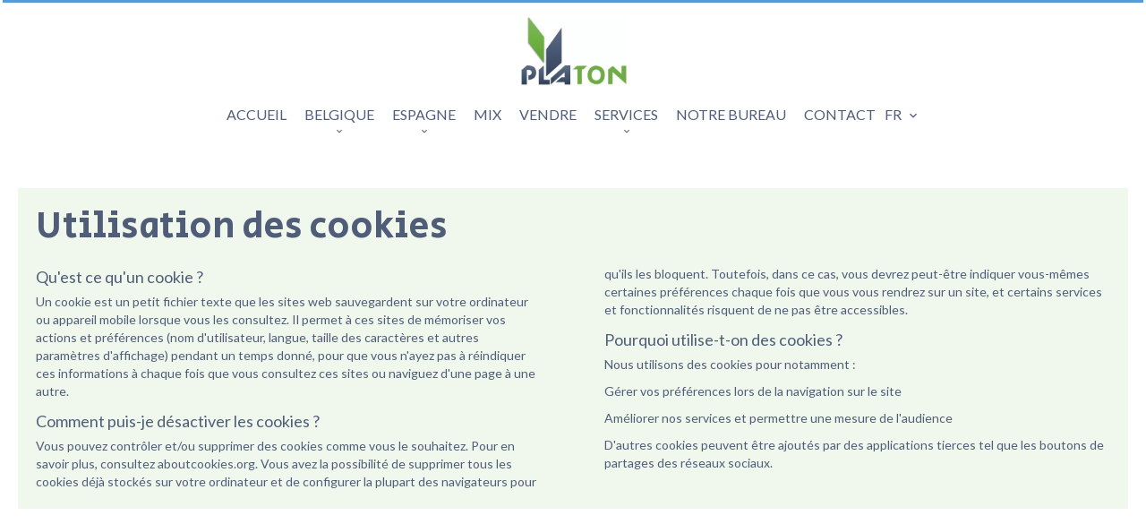

--- FILE ---
content_type: text/html; charset=UTF-8
request_url: https://immoplaton.be/fr/utilisations-des-cookies
body_size: 4186
content:
<!DOCTYPE html>
<html lang="fr" prefix="og: http://ogp.me/ns#">
  <head>

                  <meta charset="UTF-8">
              <title>Agence immobilière PLATON BELGIUM</title>
              <meta name="description" content="Agence PLATON BELGIUM, Conseil en immobilier. Vente et acquisition de qualité à Borgerhout">
              <meta property="og:type" content="product">
              <meta property="og:title" content="Agence immobilière PLATON BELGIUM">
              <meta property="og:description" content="Agence PLATON BELGIUM, Conseil en immobilier. Vente et acquisition de qualité à Borgerhout">
              <meta property="og:url" content="https://immoplaton.be/fr/utilisations-des-cookies">
              <meta property="og:image" content="https://d36vnx92dgl2c5.cloudfront.net/prod/Cello/2946/media/3674032413dfe1720f8f1e137dab9f82.webp">
              <link rel="apple-touch-icon" sizes="180x180" href="https://d36vnx92dgl2c5.cloudfront.net/prod/Cello/2946/media/63fa621e1a1ed1f3e5bd648664b7cff0.webp">
              <link rel="icon" type="image/jpeg" sizes="32x32" href="https://d36vnx92dgl2c5.cloudfront.net/prod/Cello/2946/media/6c3dfe5b19240afd60042477b1140d11.webp">
              <link rel="icon" type="image/jpeg" sizes="16x16" href="https://d36vnx92dgl2c5.cloudfront.net/prod/Cello/2946/media/c576ebe0c251dc0db534af6644da7079.webp">
              <link rel="manifest" href="/cache/prod/Cello/2946/site.webmanifest">
              <link rel="alternate" href="https://immoplaton.be/fr/utilisations-des-cookies" hreflang="fr-fr">
              <link rel="alternate" href="https://immoplaton.be/nl/gebruik-van-cookies" hreflang="x-default">
              <link rel="alternate" href="https://immoplaton.be/nl/gebruik-van-cookies" hreflang="nl-nl">
              <link rel="alternate" href="https://immoplaton.be/es/uso-de-cookies" hreflang="es-es">
              <link rel="canonical" href="https://immoplaton.be/fr/utilisations-des-cookies">
              <meta name="viewport" content="width=device-width">
          
                                                          <link rel="stylesheet" href="https://d36vnx92dgl2c5.cloudfront.net/vendor/flag-icon-css/css/flag-icon.min.css">                  <link rel="stylesheet" href="https://d36vnx92dgl2c5.cloudfront.net/cache/prod/Cello/2946/735c618b89eecb697a48442d4d0c51131d134e2e-v1768557609.css">            
                                        <script async src="https://cache.consentframework.com/js/pa/28975/c/u8hMx/stub?lang=fr" ></script>                  <script async src="https://choices.consentframework.com/js/pa/28975/c/u8hMx/cmp?lang=fr" ></script>                                                
    <link rel="preconnect" href="https://fonts.googleapis.com">
<link rel="preconnect" href="https://fonts.gstatic.com" crossorigin>
<link href="https://fonts.googleapis.com/css2?family=Secular+One&display=swap" rel="stylesheet">
    

        
  </head>
  <body class="one-column chrome  legals eupopup eupopup-bottom">

    <div class="g-recaptcha"></div>
    
    
      <header>
    <div>
      <div data-id="0" class="zone zone-header-left ">

  <div id="696dba1a6a54b-1" data-module-id="235224" data-instance="1" data-model-namespace="7ecd779f7e8d"
      class="module module-235224 template-2 logo-template-2 module-logo "
            ><a href="/fr/" ><img src="https://d36vnx92dgl2c5.cloudfront.net/prod/Cello/2946/media/e043876f0c5922b30437f11a98f275ea.webp"  alt="logo" /></a></div>

</div>


      <div data-id="1" class="zone zone-header-right ">

  <div id="696dba1a6a658-1" data-module-id="235281" data-instance="1" data-model-namespace="a0f9ecbd9e07"
      class="module module-235281 template-1 cluster-template-1 module-cluster "
            ><nav id="696dba1a6c74e-1" data-module-id="235284" data-instance="1" data-model-namespace="a0e138607cae"
      class="module module-235284 template-1 menu-template-1 module-menu inline "
            ><ul><li><a href="/fr/selection" target="_self"  data-current=""><span>Selection</span></a></li></ul></nav><div id="696dba1a6c7a6-1" data-module-id="235225" data-instance="1" data-model-namespace="fe24546ca175"
      class="module module-235225 template-1 social-menu-template-1 module-social-menu "
            ><ul><li class="social facebook"><a href="https://www.facebook.com/ImmoEnVerzekeringen/" target="_blank" rel="me"><i class="mdi mdi-facebook"></i><span>Facebook</span></a></li></ul></div></div>
  <div id="696dba1a6a722-1" data-module-id="246711" data-instance="1" data-model-namespace="ca1969a547d0"
      class="module module-246711 template-1 cluster-template-1 module-cluster "
            ><nav id="696dba1a6cf67-1" data-module-id="235226" data-instance="1" data-model-namespace="08fdf81c6da3"
      class="module module-235226 template-1 menu-template-1 module-menu main column "
            ><button><i class="mdi mdi-menu"></i></button><ul><li><a href="/fr/" target="_self"  data-current=""><i class="mdi mdi-home"></i><span>Accueil</span></a></li><li class=" sub-menu"><a href="/fr/acheter-en-belgique" target="_self"  data-current=""><span>Belgique</span></a><ul><li><a href="/fr/appartements-belgique" target="_self"  data-current=""><span>Appartements</span></a></li><li><a href="/fr/maisons-en-belgique" target="_self"  data-current=""><span>Maisons</span></a></li><li><a href="/fr/villas-belgique" target="_self"  data-current=""><span>Villas</span></a></li><li><a href="/fr/terrains-en-belgique" target="_self"  data-current=""><span>Terrains</span></a></li><li><a href="/fr/commerces-en-belgique" target="_self"  data-current=""><span>Commerces</span></a></li><li><a href="/fr/acheter-en-belgique" target="_self"  data-current=""><span>Autres</span></a></li></ul></li><li class=" sub-menu"><a href="/fr/acheter-en-espagne" target="_self"  data-current=""><span>Espagne</span></a><ul><li><a href="/fr/appartements-espagne" target="_self"  data-current=""><span>Appartements</span></a></li><li><a href="/fr/maisons-espagne" target="_self"  data-current=""><span>Maisons</span></a></li><li><a href="/fr/villas-espagne" target="_self"  data-current=""><span>Villas</span></a></li><li><a href="/fr/terrains-espagne" target="_self"  data-current=""><span>Terrains</span></a></li><li><a href="/fr/commerces-espagne" target="_self"  data-current=""><span>Commerces</span></a></li><li><a href="/fr/a-louer" target="_self"  data-current=""><span>À louer</span></a></li></ul></li><li><a href="/fr/mix" target="_self"  data-current=""><span>Mix</span></a></li><li><a href="/fr/Vendre" target="_self"  data-current=""><span>Vendre</span></a></li><li class=" sub-menu"><a href="/fr/services" target="_self"  data-current=""><span>Services</span></a><ul><li><a href="/fr/orientation" target="_self"  data-current=""><span>Orientation</span></a></li><li><a href="/fr/Assurance" target="_self"  data-current=""><span>Assurance</span></a></li><li><a href="/fr/estimations" target="_self"  data-current=""><span>Estimations</span></a></li></ul></li><li><a href="/fr/notre-bureau" target="_self"  data-current=""><span>Notre bureau</span></a></li><li><a href="/fr/contact" target="_self"  data-current=""><span>Contact</span></a></li></ul></nav><div id="696dba1a6cfad-1" data-module-id="235283" data-instance="1" data-model-namespace="82d2950f2404"
      class="module module-235283 template-1 language-template-1 module-language "
            ><div class="hack ApiFieldGroup"><p class="CaptationContent" title="fr"><span>fr</span></p></div><div class="field-group" data-label="fr"><div class="content" style="display:none;"><ul><li  class="current" ><a href="/fr/utilisations-des-cookies"><span class="flag-icon flag-icon-fr"></span></a></li><li ><a href="/nl/gebruik-van-cookies"><span class="flag-icon flag-icon-nl"></span></a></li><li ><a href="/es/uso-de-cookies"><span class="flag-icon flag-icon-es"></span></a></li></ul></div></div></div></div>

</div>


    </div>
  </header>

  <div class="wrapper">
      <div data-id="2" class="zone zone-full-width ">


</div>


  <div data-id="3" class="zone zone-top-content ">


</div>


  <div data-id="4" class="zone zone-content ">

  <div id="696dba1a6a62f-1" data-module-id="235261" data-instance="1" data-model-namespace="8d58b2d512d8"
      class="module module-235261 template-6 legal-template-6 module-legal template6 "
            ><section class="cookies"><h2>Utilisation des cookies</h2><div class="content-cookies"><h3>Qu'est ce qu'un cookie ?</h3><p>Un cookie est un petit fichier texte que les sites web sauvegardent sur votre ordinateur ou appareil mobile lorsque vous les consultez. Il permet à ces sites de mémoriser vos actions et préférences (nom d'utilisateur, langue, taille des caractères et autres paramètres d'affichage) pendant un temps donné, pour que vous n'ayez pas à réindiquer ces informations à chaque fois que vous consultez ces sites ou naviguez d'une page à une autre.</p><h3>Comment puis-je désactiver les cookies ?</h3><p>Vous pouvez contrôler et/ou supprimer des cookies comme vous le souhaitez. Pour en savoir plus, consultez <a href="https://www.aboutcookies.org" target="_blank">aboutcookies.org</a>. Vous avez la possibilité de supprimer tous les cookies déjà stockés sur votre ordinateur et de configurer la plupart des navigateurs pour qu'ils les bloquent. Toutefois, dans ce cas, vous devrez peut-être indiquer vous-mêmes certaines préférences chaque fois que vous vous rendrez sur un site, et certains services et fonctionnalités risquent de ne pas être accessibles.</p><h3>Pourquoi utilise-t-on des cookies ?</h3><p>Nous utilisons des cookies pour notamment :</p><p>Gérer vos préférences lors de la navigation sur le site</p><p>Améliorer nos services et permettre une mesure de l'audience</p><p>D'autres cookies peuvent être ajoutés par des applications tierces tel que les boutons de partages des réseaux sociaux.</p></div></section><section class="legalContentMore"></section></div>

</div>


  <div data-id="5" class="zone zone-bottom-content ">


</div>


  </div>

  <footer>
    <div data-id="6" class="zone zone-footer ">

  <nav id="696dba1a6a5eb-1" data-module-id="235227" data-instance="1" data-model-namespace="f3c7d1c2ee39"
      class="module module-235227 template-1 menu-template-1 module-menu column "
            ><div class="module-header"><span class="module-header-title">Navigation</span></div><ul><li><a href="/fr/" target="_self"  data-current=""><i class="mdi mdi-home"></i><span>Accueil</span></a></li><li><a href="/fr/acheter-en-belgique" target="_self"  data-current=""><span>Belgique</span></a></li><li><a href="/fr/appartements-belgique" target="_self"  data-current=""><span>Appartements</span></a></li><li><a href="/fr/maisons-en-belgique" target="_self"  data-current=""><span>Maisons</span></a></li><li><a href="/fr/terrains-en-belgique" target="_self"  data-current=""><span>Terrains</span></a></li><li><a href="/fr/commerces-espagne" target="_self"  data-current=""><span>Commerces</span></a></li><li><a href="/fr/villas-belgique" target="_self"  data-current=""><span>Villas</span></a></li><li><a href="/fr/acheter-en-espagne" target="_self"  data-current=""><span>Espagne</span></a></li><li><a href="/fr/appartements-espagne" target="_self"  data-current=""><span>Appartements</span></a></li><li><a href="/fr/maisons-espagne" target="_self"  data-current=""><span>Maisons</span></a></li><li><a href="/fr/villas-espagne" target="_self"  data-current=""><span>Villas</span></a></li><li><a href="/fr/terrains-espagne" target="_self"  data-current=""><span>Terrains</span></a></li><li><a href="/fr/commerces-espagne" target="_self"  data-current=""><span>Commerces</span></a></li><li><a href="/fr/mix" target="_self"  data-current=""><span>Mix</span></a></li><li><a href="/fr/Vendre" target="_self"  data-current=""><span>Vendre</span></a></li><li><a href="/fr/services" target="_self"  data-current=""><span>Services</span></a></li><li><a href="/fr/Assurance" target="_self"  data-current=""><span>Assurance</span></a></li><li><a href="/fr/estimations" target="_self"  data-current=""><span>Estimations</span></a></li><li><a href="/fr/notre-bureau" target="_self"  data-current=""><span>Notre bureau</span></a></li><li><a href="/fr/contact" target="_self"  data-current=""><span>Contact</span></a></li></ul></nav>
  <nav id="696dba1a6a67a-1" data-module-id="235228" data-instance="1" data-model-namespace="80a89a5d404a"
      class="module module-235228 template-1 menu-template-1 module-menu column "
            ><div class="module-header"><span class="module-header-title">Informations légales</span></div><ul><li><a href="/fr/mentions-legales/honoraires" target="_self"  data-current=""><span>Honoraires</span></a></li><li><a href="/fr/donnees-personnelles" target="_self"  data-current=""><span>Données personnelles</span></a></li><li class="current "><a href="/fr/utilisations-des-cookies" target="_self"  data-current="1"><span>Utilisation des cookies</span></a></li><li><a href="/fr/mentions-legales" target="_self"  data-current=""><span>Mentions légales</span></a></li></ul></nav>
  <div id="696dba1a6a6b8-1" data-module-id="235268" data-instance="1" data-model-namespace="ae75d3b32c94"
      class="module module-235268 template-7 agency-template-7 module-agency simple "
            ><div class="module-header"><span class="module-header-title">Contactez-nous</span></div><ul><li class="agency"><h3><a href="#">PLATON BELGIUM</a></h3><p class="address">
                  Ledeganckstraat 29 boîte 01<br><span class="zipcode">2140</span> Anvers<br>        Belgique      </p><p><span class="phone"><a href="tel:+32 3 295 57 30">+32 3 295 57 30</a></span><br><span class="email"><a href="mailto:info@immoplaton.be">info@immoplaton.be</a></span><br></p><p>IPI 202535</p><p>FSMA 20322A</p></li></ul></div>
  <div id="696dba1a6a6fb-1" data-module-id="235269" data-instance="1" data-model-namespace="ba4d9d8ff947"
      class="module module-235269 template-1 language-template-1 module-language "
            ><div class="module-header"><span class="module-header-title">Langues</span></div><div class="hack ApiFieldGroup"><p class="CaptationContent" title="fr"><span>fr</span></p></div><div class="field-group" data-label="fr"><div class="content" style="display:none;"><ul><li  class="current" ><a href="/fr/utilisations-des-cookies"><span class="flag-icon flag-icon-fr"></span></a></li><li ><a href="/nl/gebruik-van-cookies"><span class="flag-icon flag-icon-nl"></span></a></li><li ><a href="/es/uso-de-cookies"><span class="flag-icon flag-icon-es"></span></a></li></ul></div></div></div>
  <div id="696dba1a6a740-1" data-module-id="235230" data-instance="1" data-model-namespace="e06fc726500c"
      class="module module-235230 template-1 social-menu-template-1 module-social-menu "
            ><div class="module-header"><span class="module-header-title">Suivez-nous sur les réseaux</span></div><ul><li class="social facebook"><a href="https://www.facebook.com/ImmoEnVerzekeringen/" target="_blank" rel="me"><i class="mdi mdi-facebook"></i><span>Facebook</span></a></li></ul></div>

</div>


    <div data-id="7" class="zone zone-legal ">

  <div id="696dba1a6a69a-1" data-module-id="235273" data-instance="1" data-model-namespace="39a93ed4f101"
      class="module module-235273 template-3 legal-template-3 module-legal template3 "
            ><nav><ul><li><a href="/fr/">
					©2026
					PLATON BELGIUM
				</a></li><li ><a href="/fr/mentions-legales">Mentions légales</a></li><li ><a href="/fr/mentions-legales/honoraires">Honoraires d'agence</a></li><li><a href='javascript:Sddan.cmp.displayUI()'>Changer ses préférences cookies</a></li><li><a href="https://apimo.net/fr/site-internet/">
										Design by <span>Apimo™</span></a></li></ul></nav></div>

</div>


  </footer>

                      <link media="print"onload="this.media='all'"rel="stylesheet" href="https://d36vnx92dgl2c5.cloudfront.net/static/Realtix/Global/mdi/css/materialdesignicons.min.css">                  <link media="print"onload="this.media='all'"rel="stylesheet" href="https://d36vnx92dgl2c5.cloudfront.net/vendor/kernel-webfont/build/css/icons.css">                                                
    
                  <script src="https://d36vnx92dgl2c5.cloudfront.net/cache/prod/Cello/2946/model/c0f9973521d33052319f9789831abed61e60ee6b-v1768798746.4692.js" ></script>                                                      <script src="https://d36vnx92dgl2c5.cloudfront.net/vendor/jquery/dist/jquery.min.js" ></script>                  <script src="https://d36vnx92dgl2c5.cloudfront.net/cache/prod/Cello/2946/3eedc8dce37ffa3b3df5fcd6c46e273cbc37d188-v1768557608.js" ></script>        
        
    
    <div class="recaptcha-terms">
      <p>Ce site est protégé par reCAPTCHA et les règles de <a target='_blank' href='https://policies.google.com/privacy'>confidentialité</a> et les <a target='_blank' href='https://policies.google.com/terms'>conditions d'utilisation</a> de Google s'appliquent.</p>
    </div>

  </body>
</html>


--- FILE ---
content_type: application/javascript
request_url: https://d36vnx92dgl2c5.cloudfront.net/cache/prod/Cello/2946/model/c0f9973521d33052319f9789831abed61e60ee6b-v1768798746.4692.js
body_size: 532
content:
var model = {"http_accept":"text\/html,application\/xhtml+xml,application\/xml;q=0.9,image\/webp,image\/apng,*\/*;q=0.8,application\/signed-exchange;v=b3;q=0.9","culture":"fr_FR","language":"fr","country":"fr","currency":"EUR","url_parameters":[],"cookies_enabled":true,"session_id":"","7ecd779f7e8d":{"_subtitle_tag":"h3","_title_tag":"h2"},"f3c7d1c2ee39":{"_subtitle_tag":"h3","_title_tag":"span","_subtitle":null,"_title":"Navigation","_content":null},"8d58b2d512d8":{"_subtitle_tag":"h3","_title_tag":"h2"},"a0f9ecbd9e07":{"_subtitle_tag":"h3","_title_tag":"h2","wrapper":false,"nbrColumns":1,"bg":false},"80a89a5d404a":{"_subtitle_tag":"h3","_title_tag":"span","_subtitle":null,"_title":"Informations l\u00e9gales","_content":null},"39a93ed4f101":{"_subtitle_tag":"h3","_title_tag":"h2"},"ae75d3b32c94":{"_subtitle_tag":"h3","_title_tag":"span","_subtitle":null,"_title":"Contactez-nous","_content":null,"autoplay":false,"autoplay_timeout":5000,"slide_visible":4,"show_navigation":true,"loop_enable":true,"show_dots":false,"center":false,"margin":2,"stage_padding":0,"slide_counter":1,"description_enable":true,"rtl":false,"responsive":null,"payload":[]},"ba4d9d8ff947":{"_subtitle_tag":"h3","_title_tag":"span","_subtitle":null,"_title":"Langues","_content":null},"ca1969a547d0":{"_subtitle_tag":"h3","_title_tag":"h2","wrapper":false,"nbrColumns":1,"bg":false},"e06fc726500c":{"_subtitle_tag":"h3","_title_tag":"span","_subtitle":null,"_title":"Suivez-nous sur les r\u00e9seaux","_content":null},"a0e138607cae":{"_subtitle_tag":"h3","_title_tag":"h2"},"fe24546ca175":{"_subtitle_tag":"h3","_title_tag":"h2"},"08fdf81c6da3":{"_subtitle_tag":"h3","_title_tag":"h2"},"82d2950f2404":{"_subtitle_tag":"h3","_title_tag":"h2"}}